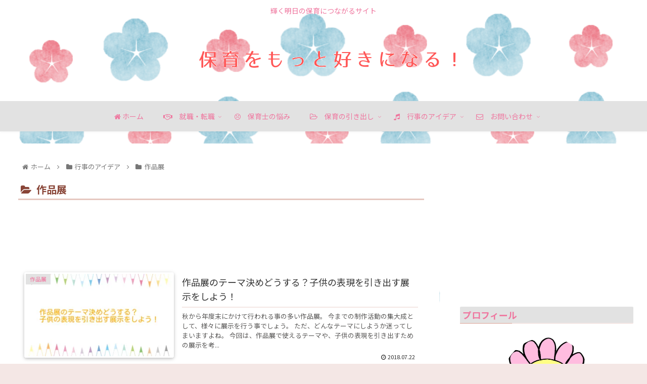

--- FILE ---
content_type: text/html; charset=utf-8
request_url: https://www.google.com/recaptcha/api2/aframe
body_size: 248
content:
<!DOCTYPE HTML><html><head><meta http-equiv="content-type" content="text/html; charset=UTF-8"></head><body><script nonce="FGi9h50fM80yr-myXHWrsw">/** Anti-fraud and anti-abuse applications only. See google.com/recaptcha */ try{var clients={'sodar':'https://pagead2.googlesyndication.com/pagead/sodar?'};window.addEventListener("message",function(a){try{if(a.source===window.parent){var b=JSON.parse(a.data);var c=clients[b['id']];if(c){var d=document.createElement('img');d.src=c+b['params']+'&rc='+(localStorage.getItem("rc::a")?sessionStorage.getItem("rc::b"):"");window.document.body.appendChild(d);sessionStorage.setItem("rc::e",parseInt(sessionStorage.getItem("rc::e")||0)+1);localStorage.setItem("rc::h",'1768535980678');}}}catch(b){}});window.parent.postMessage("_grecaptcha_ready", "*");}catch(b){}</script></body></html>